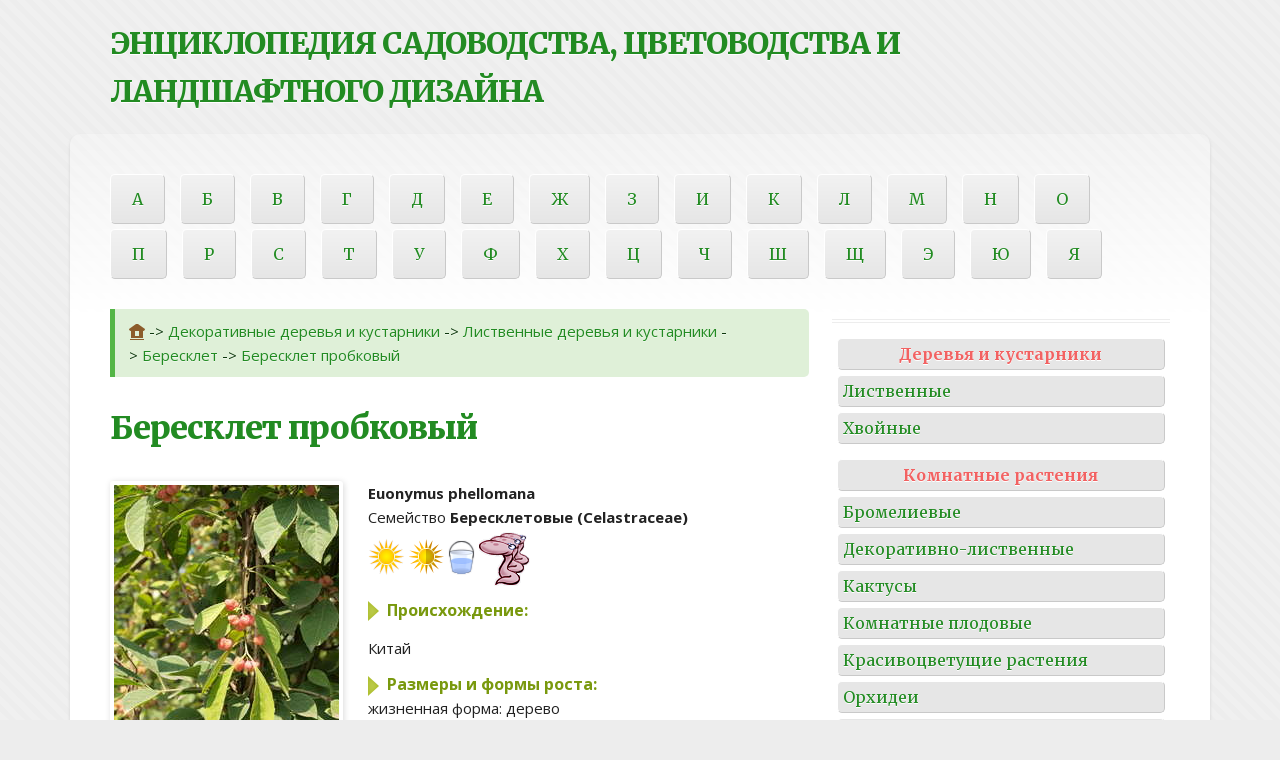

--- FILE ---
content_type: text/html; charset=utf-8;
request_url: http://lookatnature.ru/decor_trees/euonymus_phellomana.html
body_size: 5293
content:
<!DOCTYPE html>
<!-- Consider specifying the language of your content by adding the `lang` attribute to <html> -->
<!--[if lt IE 7]> <html class="no-js ie6"> <![endif]-->
<!--[if IE 7]>    <html class="no-js ie7"> <![endif]-->
<!--[if IE 8]>    <html class="no-js ie8"> <![endif]-->
<!--[if gt IE 8]><!--> <html class="no-js"> <!--<![endif]-->
<head>

	<meta charset="utf-8">

	<!-- Always force latest IE rendering engine & Chrome Frame -->
	<meta http-equiv="X-UA-Compatible" content="IE=edge,chrome=1">
	<title>Бересклет пробковый</title>

	<meta name="description" content="">
	<meta name="viewport" content="width=device-width">

	<link href="/template/style.css" rel="stylesheet">
	<link href="//fonts.googleapis.com/css?family=Open+Sans:400italic,700italic,400,700|Merriweather:400,700,900" rel="stylesheet">
	<script src="/template/js/modernizr-2.6.1.min.js"></script>
<!-- Yandex.RTB -->
<script>window.yaContextCb=window.yaContextCb||[]</script>
<script src="https://yandex.ru/ads/system/context.js" async></script>
</head>

<body>
	<header id="master-header" class="clearfix" role="banner">

		<hgroup>
			<h1 id="site-title"><a href="/" title="Энциклопедия садоводства, цветоводства и ландшафтного дизайна">Энциклопедия садоводства, цветоводства и ландшафтного дизайна</a></h1>
		</hgroup>

	</header> <!-- #master-header -->

<div id="main" class="row clearfix">

	<!-- Main navigation -->
		<nav class="main-navigation clearfix span12" role="navigation">
		<ul>
			<li><a href="/alphabet.html/letter/0">А</a></li>
			<li><a href="/alphabet.html/letter/1">Б</a></li>
			<li><a href="/alphabet.html/letter/2">В</a></li>
			<li><a href="/alphabet.html/letter/3">Г</a></li>
			<li><a href="/alphabet.html/letter/4">Д</a></li>
			<li><a href="/alphabet.html/letter/5">Е</a></li>
			<li><a href="/alphabet.html/letter/6">Ж</a></li>
			<li><a href="/alphabet.html/letter/7">З</a></li>
			<li><a href="/alphabet.html/letter/8">И</a></li>
			<li><a href="/alphabet.html/letter/9">К</a></li>
			<li><a href="/alphabet.html/letter/10">Л</a></li>
			<li><a href="/alphabet.html/letter/11">М</a></li>
			<li><a href="/alphabet.html/letter/12">Н</a></li>
			<li><a href="/alphabet.html/letter/13">О</a></li>
			<li><a href="/alphabet.html/letter/14">П</a></li>
			<li><a href="/alphabet.html/letter/15">Р</a></li>
			<li><a href="/alphabet.html/letter/16">С</a></li>
			<li><a href="/alphabet.html/letter/17">Т</a></li>
			<li><a href="/alphabet.html/letter/18">У</a></li>
			<li><a href="/alphabet.html/letter/19">Ф</a></li>
			<li><a href="/alphabet.html/letter/20">Х</a></li>
			<li><a href="/alphabet.html/letter/21">Ц</a></li>
			<li><a href="/alphabet.html/letter/22">Ч</a></li>
			<li><a href="/alphabet.html/letter/23">Ш</a></li>
			<li><a href="/alphabet.html/letter/24">Щ</a></li>
			<li><a href="/alphabet.html/letter/25">Э</a></li>
			<li><a href="/alphabet.html/letter/26">Ю</a></li>
			<li><a href="/alphabet.html/letter/27">Я</a></li>
		</ul>
	</nav> <!-- #main-navigation -->
	<div id="content" role="main" class="span8">
		<div class="alert alert-success"><a href="/" title="На главную" class="path_home"><img src="/img/design/path_home.png" width="16" height="16"></a>&nbsp;->&nbsp;<a href="/decor_trees/index.html" title="Декоративные деревья и кустарники">Декоративные деревья и кустарники</a>&nbsp;->&nbsp;<a href="/decor_trees/deciduous_trees/index.html" title="Лиственные деревья и кустарники - Декоративные деревья и кустарники">Лиственные деревья и кустарники</a>&nbsp;->&nbsp;<a href="/decor_trees/euonymus.html" title="Бересклет - Лиственные деревья и кустарники - Декоративные деревья и кустарники">Бересклет</a>&nbsp;->&nbsp;<a href="/decor_trees/euonymus_phellomana.html" title="Бересклет пробковый - Бересклет - Лиственные деревья и кустарники - Декоративные деревья и кустарники">Бересклет пробковый</a></div>
		<article class="post hentry">
		<header class="entry-header">
			<h1 class="entry-title">
				<a href="#" title="Бересклет пробковый" rel="bookmark">Бересклет пробковый</a>
			</h1>
						<!-- Yandex.RTB R-A-3777017-2 -->
<div id="yandex_rtb_R-A-3777017-2"></div>
<script>
window.yaContextCb.push(()=>{
	Ya.Context.AdvManager.render({
		"blockId": "R-A-3777017-2",
		"renderTo": "yandex_rtb_R-A-3777017-2"
	})
})
</script>
						<a href="#" title="Бересклет пробковый"><img src="/img/work/catalog/4112_28208_rsz.jpg" alt="Post thumbnail" class="thumbnail" /></a>
					</header> <!-- .entry-header -->

		<div class="entry-content">
			<p>
				<span class="grey"></span> <b>Euonymus phellomana</b><br><span class="grey">Семейство</span> <b>Бересклетовые (Celastraceae)</b><br> <img src="/img/docfields/sun1.gif" class="encicl_care" alt="Световой режим:&nbsp;солнце" title="Световой режим:&nbsp;солнце"> <img src="/img/docfields/sun2.gif" class="encicl_care" alt="Световой режим:&nbsp;полутень" title="Световой режим:&nbsp;полутень"> <img src="/img/docfields/drought2.gif" class="encicl_care" alt="Засухоустойчивость:&nbsp;средняя" title="Засухоустойчивость:&nbsp;средняя"> <img src="/img/docfields/fertility1.gif" class="encicl_care" alt="Плодородие почвы:&nbsp;высокое" title="Плодородие почвы:&nbsp;высокое"> &nbsp;			</p>

			<p>
				<div id="full_encycl"> <div class="h_ch"><div class="encicl_beh"> <div style="font-size:0px;"></div><div class="group_show"> <div class="beh_encicl_group_title"><i></i>Происхождение:</div><div><p>Китай</p></div></div><div class="group_show"> <div class="beh_encicl_group_title"><i></i>Размеры и формы роста:</div><div><span class="encicl_beh_tit">жизненная форма:&nbsp;</span>дерево</div><div>листопадное</div><div>однодомное</div><div><span class="encicl_beh_tit">высота:&nbsp;</span>до 5,0 м</div><div><span class="encicl_beh_tit">корневая система:&nbsp;</span>стержневая, с сетью поверхностных корней</div></div><div class="group_show"> <div class="beh_encicl_group_title"><i></i>Почва:</div><div><span class="encicl_beh_tit">pH:&nbsp;</span>от слабокислой до слабощелочной</div><div><span class="encicl_beh_tit">механический состав почвы:&nbsp;</span>суглинки, легкие почвы</div></div><div class="group_show"> <div class="beh_encicl_group_title"><i></i>Посадка и размножение:</div><div><span class="encicl_beh_tit">оптимальные сроки посадки:&nbsp;</span>весна</div><div><span class="encicl_beh_tit">способы размножения:&nbsp;</span>семенами, зелеными черенками</div><div><span class="encicl_beh_tit">особенности семенного размножения:&nbsp;</span><ul><li>высевают непросушенные семена с осени в увлажненную почву, на зиму мульчируют опадом крупнолистных деревьев;</li><li>при весеннем посеве необходима&nbsp;4-5-месячная стратификация при 0+5 градусах</li></ul></div></div><div class="group_show"> <div class="beh_encicl_group_title"><i></i>Зимостойкость:</div><div><span class="encicl_beh_tit">основной вид:&nbsp;</span>зимостоек</div></div><div class="group_show"> <div class="beh_encicl_group_title"><i></i>Укрытие на зиму:</div><div>не требуется</div></div><div class="group_show"> <div class="beh_encicl_group_title"><i></i>Декоративность:</div><div><span class="encicl_beh_tit">Сезон декоративности:&nbsp;</span>весна, лето, осень</div><div><span class="encicl_beh_tit">Пик декоративности:&nbsp;</span>осень</div><div><span class="encicl_beh_tit">Декоративные свойства:&nbsp;</span>окраска побегов, листья, соцветия, плоды</div><div><span class="encicl_beh_tit">Ветви (окраска коры, форма):&nbsp;</span>ветви 4-гранные, с широкими пробковыми крыльями на гранях</div><div><span class="encicl_beh_tit">Почки:&nbsp;</span>яйцевидные, 3-5 мм длиной</div><div><span class="encicl_beh_tit">Листья:&nbsp;</span>супротивные, ланцетные или продолговато-эллиптические, 6-11 см длиной и 2,5-3,5 см шириной, с клиновидным основанием, заостренной или туповатой верхушкой, голые, с шероховатыми снизу жилками, мелкопильчатые, на черешках до 1 мм длиной</div><div><span class="encicl_beh_tit">Сроки цветения:&nbsp;</span>в Москве с середины июня до начала июля, около 2 недель, с 9-летнего возраста, почти ежегодно</div><div><span class="encicl_beh_tit">Цветовая гамма:&nbsp;</span><img src="/img/docfields/white.gif" alt="Цветовая гамма:белый" title="Цветовая гамма:белый"></div><div><span class="encicl_beh_tit">Цветки:&nbsp;</span>цветки 4-членные, 5-7 мм в диаметре, зеленовато-белые, с желтоватыми, по краю пурпуровыми пыльниками</div><div><span class="encicl_beh_tit">Соцветия:&nbsp;</span>полузонтики из 5-15 цветков, на пазушных, прямостоящиех цветоносах 2-3 см длиной</div><div><span class="encicl_beh_tit">Плоды:&nbsp;</span>4-лопастные угловатые коробочки 10-12 мм в диаметре, спелые красноватые или розовые</div><div><span class="encicl_beh_tit">Сроки плодоношения:&nbsp;</span>в Москве плоды созревают к началу октября</div></div><div class="group_show"> <div class="beh_encicl_group_title"><i></i>Особенности:</div><div>морозостойкость</div></div><div class="group_show"> <div class="beh_encicl_group_title"><i></i>Тип насаждений:</div><div><span class="encicl_beh_tit">Тип насаждений:&nbsp;</span>живая изгородь, группа, солитер</div></div> </div>  <div class="em13 TEXT art-image-indent" id="body_encycl">   </div> </td><td class="R_R">&nbsp;</td></tr><tr><td class="R_BL">&nbsp;</td><td class="R_B">&nbsp;</td><td class="R_BR">&nbsp;</td></tr>			</p>
            <!-- Yandex.RTB R-A-3777017-1 -->
<div id="yandex_rtb_R-A-3777017-1"></div>
<script>
window.yaContextCb.push(()=>{
	Ya.Context.AdvManager.render({
		"blockId": "R-A-3777017-1",
		"renderTo": "yandex_rtb_R-A-3777017-1",
		"type": "feed"
	})
})
</script>
		</div> <!-- .entry-content -->
	</article> <!-- .post.hentry -->
</div> <!-- #content -->

<div id="sidebar" role="complementary" class="span4">

	<!--//blockvar7//-->

	<aside class="widget" style="text-align:center;">
		<!--//blockvar8//-->	</aside>
	<aside class="widget">
		<div class="menu_50">
			<a class="menu_rt" href="/decor_trees/index.html">Деревья и кустарники</a>
			<a href="/decor_trees/deciduous_trees/index.html">Лиственные</a>
			<a href="/decor_trees/coniferales/index.html">Хвойные</a>
			<a class="menu_rt" href="/indoor_plants/index.html">Комнатные растения</a>
			<a href="/indoor_plants/bromeliaceae.html">Бромелиевые</a>
			<a href="/indoor_plants/ornamentals_plants.html">Декоративно-лиственные</a>
			<a href="/indoor_plants/cactuses.html">Кактусы</a>
			<a href="/indoor_plants/indoor_fruits_plants.html">Комнатные плодовые</a>
			<a href="/indoor_plants/flowering_plants.html">Красивоцветущие растения</a>
			<a href="/indoor_plants/orchids.html">Орхидеи</a>
			<a href="/indoor_plants/palm_trees.html">Пальмы</a>
			<a href="/indoor_plants/ferns.html">Папоротники</a>
			<a href="/indoor_plants/succulents.html">Суккуленты</a>
			<a class="menu_rt" href="/lianes/index.html">Лианы</a>
			<a href="/lianes/perennial_lianes.html">Многолетние</a>
			<a href="/lianes/annual_lianes.html">Однолетние</a>
			<a class="menu_rt" href="/grassy/index.html">Травянистые растения для открытого грунта</a>
			<a class="menu_rt" href="/grassy/ferns.html">Папоротники</a>
			<a class="menu_rt block" href="/wild_growing/index.html">Дикорастущие декоративные растения</a>
			<a class="menu_rt" href="/horticultural_crops/index.html">Плодовые и ягодные</a>
			<a href="/fruits/vitis_vinifera.html">Виноград</a>
			<a href="/fruits/bonelet_cultures.html">Косточковые</a>
			<a href="/fruits/nut_fruit_cultures.html">Орехоплодные</a>
			<a href="/fruits/seed_fruit_cultures.html">Семечковые</a>
			<a href="/fruits/berry_cultures.html">Ягодные</a>	
			<a class="menu_rt" href="/vegetables/index.html">Овощные культуры</a>
			<a href="/vegetables/bean_cultures.html">Бобовые</a>
			<a href="/vegetables/greens.html">Зеленные</a>
			<a href="/vegetables/cabbage.html">Капустные</a>
			<a href="/vegetables/root_crops.html">Корнеплодные и клубнеплодные</a>
			<a href="/vegetables/oniony.html">Луковичные</a>
			<a href="/vegetables/solanaceous.html">Пасленовые</a>
			<a href="/vegetables/rare_cultures.html">Малораспространенные</a>
			<a href="/vegetables/spice_plants.html">Пряно-вкусовые</a>
			<a href="/vegetables/pumpkin_plants.html">Тыквенные</a>
			<a class="menu_rt" href="/water_plants/index.html">Растения для водоемов</a>
			<a href="/water_plant/index.html">Водные растения</a>
			<a href="/marginal_plants/index.html">Прибрежные растения</a>
			<a href="/pondside_plants/index.html">Растения для берега</a>
		</div>
	</aside> <!-- .widget -->

</div> <!-- #sidebar -->

</div> <!-- #main -->

	<footer id="footer" role="contentinfo">
		<p>
		© 2013 Все права защищены.При использовании материалов сайта ссылка на сайт обязательна.
		</p>
        <div style="align: left"><!--//blockvar9//--></div>
	</footer> <!-- #footer -->

	<!-- Grab Google CDN's jQuery, with a protocol relative URL; fall back to local if offline -->
	<script src="//ajax.googleapis.com/ajax/libs/jquery/1.7.2/jquery.min.js"></script>
	<script>window.jQuery || document.write('<script src="/template/js/jquery-1.7.2.min.js"><\/script>')</script>

	<!-- Load custom scripts -->
	<script src="/template/js/script.js"></script>

<!-- Yandex.Metrika counter -->
<script type="text/javascript" >
   (function(m,e,t,r,i,k,a){m[i]=m[i]||function(){(m[i].a=m[i].a||[]).push(arguments)};
   m[i].l=1*new Date();
   for (var j = 0; j < document.scripts.length; j++) {if (document.scripts[j].src === r) { return; }}
   k=e.createElement(t),a=e.getElementsByTagName(t)[0],k.async=1,k.src=r,a.parentNode.insertBefore(k,a)})
   (window, document, "script", "https://mc.yandex.ru/metrika/tag.js", "ym");

   ym(95473570, "init", {
        clickmap:true,
        trackLinks:true,
        accurateTrackBounce:true
   });
</script>
<noscript><div><img src="https://mc.yandex.ru/watch/95473570" style="position:absolute; left:-9999px;" alt="" /></div></noscript>
<!-- /Yandex.Metrika counter -->
<!--LiveInternet counter--><a href="https://www.liveinternet.ru/click"
target="_blank"><img id="licnt72C5" width="88" height="15" style="border:0" 
title="LiveInternet: показано число посетителей за сегодня"
src="[data-uri]"
alt=""/></a><script>(function(d,s){d.getElementById("licnt72C5").src=
"https://counter.yadro.ru/hit?t26.6;r"+escape(d.referrer)+
((typeof(s)=="undefined")?"":";s"+s.width+"*"+s.height+"*"+
(s.colorDepth?s.colorDepth:s.pixelDepth))+";u"+escape(d.URL)+
";h"+escape(d.title.substring(0,150))+";"+Math.random()})
(document,screen)</script><!--/LiveInternet-->

</body>
</html>


--- FILE ---
content_type: text/css
request_url: http://lookatnature.ru/template/style.css
body_size: 9326
content:
Ветютнева Наталія Олександрівна/* ============================================================================= */
/* ============================================================================= */
/*
 * Jayj HTML5, a free HTML5 And CSS3 Theme
 * Version 2.1
 * By Jesper J, http://jayj.dk
 * Download for free at http://jayj.dk/a-free-html5-and-css3-theme/

	Released under New BSD License
	http://www.opensource.org/licenses/bsd-license.php

	Copyright (c) 2009-2012, Jayj.dk
	All rights reserved.
*/
.clearfix {
  *zoom: 1;
}
.clearfix:before,
.clearfix:after {
  display: table;
  content: "";
}
.clearfix:after {
  clear: both;
}
.well {
  min-height: 20px;
  padding: 20px;
  margin-bottom: 20px;
  background-color: #f5f5f5;
  border: 1px solid #eee;
  border: 1px solid rgba(0, 0, 0, 0.05);
  border-radius: 4px;
  box-shadow: inset 0 1px 1px rgba(0, 0, 0, 0.05);
}
/* =============================================================================
   HTML5 display definitions
   ========================================================================== */
article,
aside,
details,
figcaption,
figure,
footer,
header,
hgroup,
nav,
section,
summary {
  display: block;
}
audio,
canvas,
video {
  display: inline-block;
  *display: inline;
  *zoom: 1;
}
audio:not([controls]) {
  display: none;
}
[hidden] {
  display: none;
}
/* =============================================================================
   Base
   ========================================================================== */
/* Apply a natural box layout model to all elements - http://paulirish.com/2012/box-sizing-border-box-ftw/ */
* {
  -webkit-box-sizing: border-box;
  -moz-box-sizing: border-box;
  -ms-box-sizing: border-box;
  box-sizing: border-box;
}
html {
  font-size: 100%;
  -webkit-text-size-adjust: 100%;
  -ms-text-size-adjust: 100%;
}
html,
button,
input,
select,
textarea {
  font-family: "Open Sans", "Helvetica Neue", sans-serif;
  color: #222222;
}
body {
  margin: 0;
  font-size: 15px;
  line-height: 1.6;
  /* Page width */

  width: 100%;
  max-width: 1140px;
  min-width: 755px;
  margin: 0 auto;
  /* Background image and color */

  background-color: #ededed;
  background-image: url(images/bg.png);
  background-repeat: repeat;
  background-attachment: fixed;
  /* Fallback background image */

}
/**
 * The selection color
 * These selection declarations have to be separate
 */
::-moz-selection {
  background: #bada55;
  color: #000000;
  text-shadow: none;
}
::selection {
  background: #bada55;
  color: #000000;
  text-shadow: none;
}
/* =============================================================================
   Links
   ========================================================================== */
a {
  color: #228B22;
  text-decoration: none;
}
a:hover {
  color: #008B00;
  text-decoration: underline;
}
a:focus {
  outline: thin dotted;
}
a:hover,
a:active {
  /* Improve readability when focused and hovered in all browsers */

  outline: 0;
}
/* =============================================================================
   Headings
   ========================================================================== */
h1,
h2,
h3,
h4,
h5,
h6 {
  font-family: "Merriweather", Georgia, serif;
  text-rendering: optimizelegibility;
}
h1 small,
h2 small,
h3 small,
h4 small,
h5 small,
h6 small {
  font-weight: normal;
  color: #999999;
  padding-left: 10px;
}
h1 {
  font-size: 28px;
  font-weight: 900;
}
h1 small {
  font-size: 18px;
  letter-spacing: -1px;
}
h2 {
  font-size: 24px;
  letter-spacing: -1px;
}
h4 {
  border-bottom: 1px solid #ededed;
  color: #228B22;
  font: bold 16px "Open Sans", "Helvetica Neue", sans-serif;
  padding-bottom: 8px;
}
h6 {
  font-size: 12px;
  color: #999999;
  text-transform: uppercase;
}
/* Entry title */
.entry-title {
  font-size: 32px;
  letter-spacing: -1px;
}
.entry-title a:hover {
  text-decoration: none;
  -webkit-transition: color 300ms ease-in-out;
  -moz-transition: color 300ms ease-in-out;
  -ms-transition: color 300ms ease-in-out;
  -o-transition: color 300ms ease-in-out;
  transition: color 300ms ease-in-out;
}
/* Section title */
section h1,
.page-header h1,
h1.page-header {
  border-bottom: 4px double #ededed;
  padding-bottom: 8px;
}
/* =============================================================================
   HTML elements
   ========================================================================== */
abbr[title] {
  cursor: help;
  border-bottom: 1px dotted;
}
b,
strong {
  font-weight: bold;
}
dfn {
  font-style: italic;
}
hr {
  clear: both;
  display: block;
  height: 0;
  border: 0;
  border-bottom: 4px double #e0e0e0;
  margin: 1em 0;
  padding: 0;
}
ins {
  background: #ffff99;
  color: #000000;
  text-decoration: none;
}
mark {
  background: #ffff00;
  color: #000000;
  font-style: italic;
  font-weight: bold;
}
small {
  font-size: 85%;
}
/**
 * Position subscript and superscript content without affecting line-height: h5bp.com/k
 */
sub,
sup {
  font-size: 75%;
  line-height: 0;
  position: relative;
  vertical-align: baseline;
}
sup {
  top: -0.5em;
}
sub {
  bottom: -0.25em;
}
/* =============================================================================
   Lists
   ========================================================================== */
ul,
ol {
  line-height: 28px;
  margin: 1em 0;
  padding: 0 0 0 40px;
}
ul {
  list-style: square;
}
ol {
  list-style-type: decimal;
}
ol ol {
  list-style: upper-roman;
}
ol ol ol {
  list-style: lower-roman;
}
ol ol ol ol {
  list-style: upper-alpha;
}
ol ol ol ol ol {
  list-style: lower-alpha;
}
ul ul,
ol ol,
ul ol,
ol ul {
  margin: 10px 0;
}
nav ul,
nav ol {
  list-style: none;
  list-style-image: none;
  margin: 0;
  padding: 0;
}
dl {
  margin: 0 0 25px 5px;
}
dt {
  font-weight: bold;
  margin: 10px 0 0 0;
}
dd {
  margin: 0 0 0 40px;
}
/* =============================================================================
   Quotes
   ========================================================================== */
blockquote {
  border-left: 5px solid #049cdb;
  margin: 40px 0;
  padding: 5px 0 5px 20px;
  position: relative;
  /* Right-aligned blockquote */

}
blockquote p {
  font-size: 16px;
  font-weight: 300;
  margin-top: 0;
}
blockquote small {
  display: block;
  color: #999999;
}
blockquote small:before {
  content: '\2014 \00A0';
}
blockquote.alignright {
  border-right: 5px solid #049cdb;
  border-left: 0;
  float: right;
  padding-right: 20px;
  padding-left: 0;
}
blockquote.alignright p,
blockquote.alignright small {
  text-align: right;
}
q {
  quotes: none;
}
q:before,
q:after {
  content: "";
  content: none;
}
/* =============================================================================
   Code
   ========================================================================== */
/**
 * Redeclare monospace font family: h5bp.com/j
 */
pre,
code,
kbd,
samp {
  font: 1em Menlo, Monaco, Consolas, "Courier New", monospace;
}
code {
  color: #009933;
}
pre {
  /* Blue stribes to make it look like paper */

  background-color: #fefefe;
  background-image: -moz-linear-gradient(top, #e2f1f7 1px, transparent 1px);
  background-image: -ms-linear-gradient(top, #e2f1f7 1px, transparent 1px);
  background-image: -webkit-linear-gradient(top, #e2f1f7 1px, transparent 1px);
  background-image: -o-linear-gradient(top, #e2f1f7 1px, transparent 1px);
  background-image: linear-gradient(top, #e2f1f7 1px, transparent 1px);
  background-size: 100% 26px;
  box-shadow: inset 0 1px 1px #ffffff, 0 0 15px rgba(204, 204, 204, 0.35);
  border: 1px solid #e0e0e0;
  border-radius: 3px;
  color: #222222;
  font-size: 14px;
  line-height: 26px;
  padding: 26px 25px;
  margin: 0 0 25px;
  position: relative;
  white-space: pre;
  white-space: pre-wrap;
  word-wrap: break-word;
}
pre code {
  background: none;
  color: inherit;
  font: inherit;
}
pre ol.linenums {
  line-height: 26px;
}
/**
 * Line numbering for the Google Prettify script
 */
/* Add to red stribes to make it look like a notebook */
pre[class*="linenums"]:before {
  border: 1px solid #f1e9ea;
  border-width: 0 1px;
  content: "";
  width: 4px;
  height: 100%;
  position: absolute;
  top: 0;
  left: 50px;
  z-index: 1;
}
ol.linenums {
  color: #aeaeae;
  margin: 0 0 0 0;
  padding: 0 0 0 24px;
}
ol.linenums li {
  padding-left: 24px;
}
/*  Google Code Prettify */
.pln {
  color: #000;
}
.str {
  color: #008800;
}
.kwd {
  color: #000088;
}
.com {
  color: #880000;
}
.typ {
  color: #660066;
}
.lit {
  color: #006666;
}
.pun,
.opn,
.clo {
  color: #666600;
}
pre .tag {
  color: #000088;
}
.atn {
  color: #660066;
}
.atv {
  color: #008800;
}
.dec,
.var {
  color: #660066;
}
.fun {
  color: #ff0000;
}
/* =============================================================================
   Embedded content
   ========================================================================== */
/*
 * 1. Improve image quality when scaled in IE7: h5bp.com/d
 * 2. Remove the gap between images and borders on image containers: h5bp.com/i/440
 */
img {
  border: 0;
  vertical-align: middle;
  -webkit-box-sizing: content-box;
  -moz-box-sizing: content-box;
  -ms-box-sizing: content-box;
  box-sizing: content-box;
  -ms-interpolation-mode: bicubic;
}
a:hover img {
  box-shadow: 0 0 8px #228B22;
  -webkit-transition: all 200ms ease;
  -moz-transition: all 200ms ease;
  -ms-transition: all 200ms ease;
  -o-transition: all 200ms ease;
  transition: all 200ms ease;
}
img,
embed,
object,
video,
iframe {
  max-width: 100%;
}
/* Seamless iframes */
iframe[seamless] {
  background-color: transparent;
  border: 0px none transparent;
  padding: 0px;
  overflow: hidden;
}
/* Correct overflow not hidden in IE9 */
svg:not(:root) {
  overflow: hidden;
}
/**
 * Figures
 */
figure {
  background: #333333;
  border-radius: 5px;
  color: #ffffff;
  width: 100%;
  padding: 20px;
  margin: 25px 0;
  text-align: center;
}
figure figcaption {
  font: 14px "Merriweather", Georgia, serif;
  margin: 21px 0 3px;
}
figure img {
  border-radius: 0;
  display: block;
  margin: 0 auto;
  padding: 0;
  box-shadow: none;
}
/* =============================================================================
   Tables
   ========================================================================== */
table {
  background-color: #ffffff;
  border: 1px solid #dddddd;
  border-collapse: separate;
  *border-collapse: collapsed;
  border-radius: 4px;
  border-spacing: 0;
  width: 100%;
  box-shadow: 0 1px 2px rgba(0, 0, 0, 0.05);
  margin-bottom: 25px;
}
table th,
table td {
  border-top: 1px solid #dddddd;
  border-left: 1px solid #dddddd;
  padding: 8px;
  line-height: 18px;
  text-align: left;
  vertical-align: top;
}
table th {
  font-weight: bold;
}
table thead th {
  vertical-align: bottom;
}
table caption + thead tr:first-child th,
table caption + thead tr:first-child td,
table colgroup + thead tr:first-child th,
table colgroup + thead tr:first-child td,
table thead:first-child tr:first-child th,
table thead:first-child tr:first-child td {
  border-top: 0;
}
table tr th:first-child,
table tr td:first-child {
  border-left: 0;
}
table tbody + tbody {
  border-top: 2px solid #dddddd;
}
table tfoot td {
  background: #f5f5f5;
  color: #666666;
  font-size: 11px;
  text-transform: uppercase;
  box-shadow: inset 0 1px 1px 0 #eee;
}
table caption {
  font-size: 18px;
  font-weight: bold;
  margin-bottom: 10px;
}
/* =============================================================================
   Forms
   ========================================================================== */
form {
  margin: 0;
}
fieldset {
  border: 4px double #ededed;
  border-radius: 5px;
  padding: 20px;
  margin: 0;
}
legend {
  background-color: #ffeef7;
  border: solid #ffffff;
  border-width: 0 2px;
  border-radius: 5px;
  color: #a12a7c;
  font-size: 11px;
  font-weight: bold;
  padding: 6px 8px;
  white-space: normal;
  text-transform: uppercase;
  *margin-left: -7px;
  /* Correct alignment displayed oddly in IE6/7 */

}
/* Labels */
label {
  color: #555555;
  cursor: pointer;
  /* Indicate that 'label' will shift focus to the associated form element */

  display: block;
  font: 900 12px "Merriweather", Georgia, serif;
  margin-bottom: 7px;
}
label .required {
  color: #777;
  font-size: 11px;
  font-weight: normal;
  padding-left: 2px;
}
/*
 * 1. Correct font-size not inheriting in all browsers
 * 2. Remove margins in FF3/4 S5 Chrome
 * 3. Define consistent vertical alignment display in all browsers
 */
button,
input,
select,
textarea {
  font-size: 100%;
  margin: 0;
  vertical-align: baseline;
  *vertical-align: middle;
}
/*
 * Define line-height as normal to match FF3/4 (set using !important in the UA stylesheet)
 */
button,
input {
  line-height: normal;
}
/*
 * Consistent box sizing and appearance
 */
input[type="checkbox"],
input[type="radio"] {
  padding: 0;
  *width: 13px;
  *height: 13px;
}
input[type="color"] {
  padding: 3px;
  -webkit-box-sizing: content-box;
  -moz-box-sizing: content-box;
  -ms-box-sizing: content-box;
  box-sizing: content-box;
}
input[type="search"] {
  -webkit-appearance: textfield;
}
input[type="search"]::-webkit-search-decoration,
input[type="search"]::-webkit-search-results-button {
  -webkit-appearance: none;
}
/*
 * Remove inner padding and border in FF3/4: h5bp.com/l
 */
button::-moz-focus-inner,
input::-moz-focus-inner {
  border: 0;
  padding: 0;
}
/*
 * 1. Remove default vertical scrollbar in IE6/7/8/9
 * 2. Allow only vertical resizing
 */
textarea {
  overflow: auto;
  vertical-align: top;
  resize: vertical;
}
/**
 * Input styling
 */
input,
select,
textarea {
  color: #555555;
  font-size: 13px;
  margin-bottom: 9px;
  padding: 6px;
}
input,
textarea {
  background-color: #ffffff;
  border: 1px solid #cccccc;
  border-radius: 3px;
  box-shadow: inset 0 1px 1px rgba(0, 0, 0, 0.075);
  -webkit-transition: border, box-shadow linear 200ms;
  -moz-transition: border, box-shadow linear 200ms;
  -ms-transition: border, box-shadow linear 200ms;
  -o-transition: border, box-shadow linear 200ms;
  transition: border, box-shadow linear 200ms;
  /* :focus styling */

  /* Invalid inputs, change focus to red */

}
input:focus,
textarea:focus {
  border-color: rgba(82, 168, 236, 0.8);
  outline: 0;
  outline: thin dotted \9;
  /* IE6-9 */

  box-shadow: inset 0 1px 1px rgba(0, 0, 0, 0.075), 0 0 8px rgba(82, 168, 236, 0.4);
}
input:invalid:focus,
textarea:invalid:focus {
  border-color: #e9322d;
  box-shadow: 0 0 6px #f8b9b7;
}
/* Input sizes */
.input-mini {
  width: 60px;
}
.input-small {
  width: 90px;
}
.input-medium {
  width: 150px;
}
.input-large {
  width: 210px;
}
.input-xlarge {
  width: 270px;
}
.input-xxlarge {
  width: 100%;
}
/**
 * Buttons
 */
.btn,
button,
input[type="button"],
input[type="reset"],
input[type="submit"] {
  background-color: #e6e6e6;
  background-image: -moz-linear-gradient(top, #ffffff, #e6e6e6 100%);
  background-image: -ms-linear-gradient(top, #ffffff, #e6e6e6 100%);
  background-image: -webkit-linear-gradient(top, #ffffff, #e6e6e6 100%);
  background-image: -o-linear-gradient(top, #ffffff, #e6e6e6 100%);
  background-image: linear-gradient(top, #ffffff, #e6e6e6 100%);
  background-repeat: repeat-x;
  border: 1px solid;
  border-color: #e6e6e6 #e6e6e6 #bfbfbf;
  color: #333333;
  border-radius: 4px;
  font-size: 14px;
  text-shadow: 0 1px 1px rgba(255, 255, 255, 0.75);
  box-shadow: inset 0 1px 0 rgba(255, 255, 255, 0.2), 0 1px 2px rgba(0, 0, 0, 0.05);
  text-align: center;
  padding: 9px 14px;
  margin-bottom: 0;
  display: inline-block;
  vertical-align: middle;
  cursor: pointer;
  /* Display hand cursor for clickable form elements */

  *overflow: visible;
  /* Correct inner spacing displayed oddly in IE7 (doesn't effect IE6) */

  /* Pink, primary button */

}
.btn:hover,
button:hover,
input[type="button"]:hover,
input[type="reset"]:hover,
input[type="submit"]:hover {
  background-color: #e6e6e6;
  background-position: 0 -10px;
  color: #333333;
  -webkit-transition: background-position 100ms linear;
  -moz-transition: background-position 100ms linear;
  -ms-transition: background-position 100ms linear;
  -o-transition: background-position 100ms linear;
  transition: background-position 100ms linear;
}
.btn:focus,
button:focus,
input[type="button"]:focus,
input[type="reset"]:focus,
input[type="submit"]:focus {
  outline: thin dotted #333333;
  outline: 5px auto -webkit-focus-ring-color;
  outline-offset: -2px;
}
.btn:active,
button:active,
input[type="button"]:active,
input[type="reset"]:active,
input[type="submit"]:active {
  background-color: #e6e6e6;
  background-image: none;
  outline: 0;
  box-shadow: inset 0 2px 4px rgba(0, 0, 0, 0.15), 0 1px 2px rgba(0, 0, 0, 0.05);
}
.btn.primary,
button.primary,
input[type="button"].primary,
input[type="reset"].primary,
input[type="submit"].primary {
  background-color: #228B22;
  background-image: -moz-linear-gradient(top, #f950ab, #228B22 100%);
  background-image: -ms-linear-gradient(top, #f950ab, #228B22 100%);
  background-image: -webkit-linear-gradient(top, #f950ab, #228B22 100%);
  background-image: -o-linear-gradient(top, #f950ab, #228B22 100%);
  background-image: linear-gradient(top, #f950ab, #228B22 100%);
  background-repeat: repeat-x;
  border: 1px solid;
  border-color: #228B22 #228B22 #b9064e;
  color: #ffffff;
  text-shadow: 0 -1px 0 rgba(0, 0, 0, 0.25);
}
.btn.primary:hover,
button.primary:hover,
input[type="button"].primary:hover,
input[type="reset"].primary:hover,
input[type="submit"].primary:hover {
  background-color: #228B22;
  background-position: 0 -10px;
  color: #ffffff;
  -webkit-transition: background-position 100ms linear;
  -moz-transition: background-position 100ms linear;
  -ms-transition: background-position 100ms linear;
  -o-transition: background-position 100ms linear;
  transition: background-position 100ms linear;
}
.btn.primary:focus,
button.primary:focus,
input[type="button"].primary:focus,
input[type="reset"].primary:focus,
input[type="submit"].primary:focus {
  outline: thin dotted #ffffff;
  outline: 5px auto -webkit-focus-ring-color;
  outline-offset: -2px;
}
.btn.primary:active,
button.primary:active,
input[type="button"].primary:active,
input[type="reset"].primary:active,
input[type="submit"].primary:active {
  background-color: #228B22;
  background-image: none;
  outline: 0;
  box-shadow: inset 0 2px 4px rgba(0, 0, 0, 0.15), 0 1px 2px rgba(0, 0, 0, 0.05);
}
/*
 * Disabled elements
 */
.btn[disabled],
button[disabled],
input[disabled] {
  cursor: not-allowed;
  background-color: #ededed;
  background-image: none !important;
  color: #333333;
  text-shadow: none;
  opacity: 0.65;
  filter: alpha(opacity=65);
}
/**
 * Search inputs
  */
input[type="search"] {
  background: #ffffff url(images/search.png) no-repeat 8px center;
  padding-left: 22px;
}
.searchform {
  min-height: 20px;
  padding: 20px;
  margin-bottom: 20px;
  background-color: #f5f5f5;
  border: 1px solid #eee;
  border: 1px solid rgba(0, 0, 0, 0.05);
  border-radius: 4px;
  box-shadow: inset 0 1px 1px rgba(0, 0, 0, 0.05);
  *zoom: 1;
  margin-bottom: 25px;
}
.searchform:before,
.searchform:after {
  display: table;
  content: "";
}
.searchform:after {
  clear: both;
}
.searchform input[type="search"] {
  float: left;
  width: 68%;
  margin-bottom: 0;
}
.searchform input[type="submit"] {
  width: 28%;
  padding: 6px 6px;
  float: right;
}
/* =============================================================================
   Content
   ========================================================================== */
#main {
  background-color: none;
  background-image: -moz-linear-gradient(top, rgba(255, 255, 255, 0.25), #ffffff 190px);
  background-image: -ms-linear-gradient(top, rgba(255, 255, 255, 0.25), #ffffff 190px);
  background-image: -webkit-linear-gradient(top, rgba(255, 255, 255, 0.25), #ffffff 190px);
  background-image: -o-linear-gradient(top, rgba(255, 255, 255, 0.25), #ffffff 190px);
  background-image: linear-gradient(top, rgba(255, 255, 255, 0.25), #ffffff 190px);
  border-radius: 10px;
  padding: 40px;
  box-shadow: 0 2px 3px 0 rgba(204, 204, 204, 0.8);
}
.no-cssgradients #main {
  background-color: #ffffff;
}
#content {
  margin-left: 0;
}
#sidebar {
  float: right;
}
/**
 * Simple grid system
 * @credits Twitter Bootstrap
 */
.row {
  width: 100%;
  *zoom: 1;
}
.row:before,
.row:after {
  display: table;
  content: "";
}
.row:after {
  clear: both;
}
.row [class*="span"] {
  float: left;
  margin-left: 2.127659574%;
  *margin-left: 2.0744680846382977%;
}
.row [class*="span"]:first-child {
  margin-left: 0;
}
.row .span12 {
  width: 99.99999998999999%;
  *width: 99.94680850063828%;
}
.row .span11 {
  width: 91.489361693%;
  *width: 91.4361702036383%;
}
.row .span10 {
  width: 82.97872339599999%;
  *width: 82.92553190663828%;
}
.row .span9 {
  width: 74.468085099%;
  *width: 74.4148936096383%;
}
.row .span8 {
  width: 65.95744680199999%;
  *width: 65.90425531263828%;
}
.row .span7 {
  width: 57.446808505%;
  *width: 57.3936170156383%;
}
.row .span6 {
  width: 48.93617020799999%;
  *width: 48.88297871863829%;
}
.row .span5 {
  width: 40.425531911%;
  *width: 40.3723404216383%;
}
.row .span4 {
  width: 31.914893614%;
  *width: 31.8617021246383%;
}
.row .span3 {
  width: 23.404255317%;
  *width: 23.3510638276383%;
}
.row .span2 {
  width: 14.89361702%;
  *width: 14.8404255306383%;
}
.row .span1 {
  width: 6.382978723%;
  *width: 6.329787233638298%;
}
/* =============================================================================
   Header
   ========================================================================== */
#master-header {
  padding: 0 40px;
  position: relative;
  z-index: 2;
}
#site-title {
  float: left;
}
#site-title a {
  color: #228B22;
  display: inline-block;
  font-size: 30px;
  font-weight: 900;
  letter-spacing: -1px;
  text-shadow: 0 1px 0 #ffffff;
  -webkit-transition: all 200ms ease-in-out;
  -moz-transition: all 200ms ease-in-out;
  -ms-transition: all 200ms ease-in-out;
  -o-transition: all 200ms ease-in-out;
  transition: all 200ms ease-in-out;
  text-transform: uppercase;
}
#site-title a:hover {
  text-decoration: none;
  /* Scale the site title on hover */

  -webkit-transform: scale(0.95);
  -moz-transform: scale(0.95);
  -ms-transform: scale(0.95);
  -o-transform: scale(0.95);
  transform: scale(0.95);
}
#site-title img {
  box-shadow: none;
}
#site-description {
  font-size: 19px;
  float: right;
  padding-top: 24px;
}
/* =============================================================================
   Navigation
   ========================================================================== */
.main-navigation {
  margin: 0 0 25px;
  text-align:center;
  *z-index: 10;
}
.main-navigation li {
  float: left;
  margin: 0 15px 0 0;
  position: relative;
  *z-index: 5;
}
.main-navigation a {
  background-color: #e6e6e6;
  background-image: -moz-linear-gradient(top, #f2f2f2, #e6e6e6 100%);
  background-image: -ms-linear-gradient(top, #f2f2f2, #e6e6e6 100%);
  background-image: -webkit-linear-gradient(top, #f2f2f2, #e6e6e6 100%);
  background-image: -o-linear-gradient(top, #f2f2f2, #e6e6e6 100%);
  background-image: linear-gradient(top, #f2f2f2, #e6e6e6 100%);
  border: 1px solid;
  border-color: #ffffff #c9c9c9 #c9c9c9 #ffffff;
  border-radius: 5px;
  display: block;
  font: normal 16px "Merriweather", Georgia, serif;
  margin-bottom: 5px;
  padding: 14px 21px;
  text-shadow: 0 1px 0 #ffffff;
  -webkit-transition: all 150ms ease;
  -moz-transition: all 150ms ease;
  -ms-transition: all 150ms ease;
  -o-transition: all 150ms ease;
  transition: all 150ms ease;
}
.main-navigation a:hover {
  background-color: #e0e0e0;
  background-image: -moz-linear-gradient(top, #f2f2f2, #e3e3e3 100%);
  background-image: -ms-linear-gradient(top, #f2f2f2, #e3e3e3 100%);
  background-image: -webkit-linear-gradient(top, #f2f2f2, #e3e3e3 100%);
  background-image: -o-linear-gradient(top, #f2f2f2, #e3e3e3 100%);
  background-image: linear-gradient(top, #f2f2f2, #e3e3e3 100%);
  border-radius: 10px 0 10px 0;
  text-decoration: none;
}
.main-navigation a:active,
.main-navigation a:focus {
  box-shadow: inset 1px 1px 6px #999999;
}
.main-navigation .current > a {
  background-color: #228B22;
  background-image: -moz-linear-gradient(top, #f950ab, #228B22 100%);
  background-image: -ms-linear-gradient(top, #f950ab, #228B22 100%);
  background-image: -webkit-linear-gradient(top, #f950ab, #228B22 100%);
  background-image: -o-linear-gradient(top, #f950ab, #228B22 100%);
  background-image: linear-gradient(top, #f950ab, #228B22 100%);
  border-color: transparent;
  border-radius: 10px 0 10px 0;
  color: #ffffff;
  text-shadow: 0 1px 0 rgba(0, 0, 0, 0.1);
}
.main-navigation .current > a:hover {
  border-radius: 0 10px 0 10px;
}
.main-navigation .sub-menu {
  display: none;
  box-shadow: 0 1px 6px rgba(0, 0, 0, 0.22);
  min-width: 200px;
  position: absolute;
  top: 100%;
  left: 0;
  z-index: 1000;
}
.main-navigation .sub-menu li {
  float: none;
  margin: 0;
}
.main-navigation .sub-menu a {
  border-radius: 0;
  margin-bottom: 0;
}
.main-navigation .sub-menu .sub-menu {
  top: 0;
  left: 100%;
}
.main-navigation li:hover > .sub-menu {
  display: block;
}
/* =============================================================================
   Entries
   ========================================================================== */
.hentry {
  border-bottom: 4px double #ededed;
  position: relative;
  padding-bottom: 20px;
  margin-bottom: 40px;
}
.hentry:last-of-type {
  border-bottom: none;
}
/* Entry meta */
.entry-meta {
  background-color: #e6e6e6;
  background-image: -moz-linear-gradient(top, #f2f2f2, #e6e6e6 100%);
  background-image: -ms-linear-gradient(top, #f2f2f2, #e6e6e6 100%);
  background-image: -webkit-linear-gradient(top, #f2f2f2, #e6e6e6 100%);
  background-image: -o-linear-gradient(top, #f2f2f2, #e6e6e6 100%);
  background-image: linear-gradient(top, #f2f2f2, #e6e6e6 100%);
  border: 1px solid;
  border-color: #ffffff #c9c9c9 #c9c9c9 #ffffff;
  border-radius: 5px;
  box-shadow: -1px 0 4px rgba(0, 0, 0, 0.1);
  color: #333333;
  clear: both;
  font-size: 13px;
  line-height: 1.8;
  margin: 40px 0 0 0px;
  padding: 14px 15px;
  text-shadow: 0 1px 0 #ffffff;
}
.ie7 .entry-meta {
  margin-left: 0;
}
/* Edit link */
.edit-link {
  float: right;
}
.edit-link a {
  color: #555555;
}
.edit-link a:hover {
  color: #228B22;
  text-decoration: none;
}
/* More link */
.more-link {
  font: 700 15px "Merriweather", Georgia, serif;
}
.more-link:hover {
  text-decoration: none;
}
.more-link:hover .meta-nav {
  margin-left: 5px;
  -webkit-transition: margin-left 200ms ease-in-out;
  -moz-transition: margin-left 200ms ease-in-out;
  -ms-transition: margin-left 200ms ease-in-out;
  -o-transition: margin-left 200ms ease-in-out;
  transition: margin-left 200ms ease-in-out;
}
/* Entry thumbnails */
.thumbnail {
  background-color: #ffffff;
  border-radius: 3px;
  padding: 4px;
  box-shadow: 1px 1px 6px rgba(0, 0, 0, 0.15);
  float: left;
  margin: 0 25px 10px 0px;
  /* Thumbnail rotation */

}
.hentry .thumbnail:hover {
  -webkit-transform: rotate(-2deg);
  -moz-transform: rotate(-2deg);
  -ms-transform: rotate(-2deg);
  -o-transform: rotate(-2deg);
  transform: rotate(-2deg);
}
.hentry:nth-of-type(even) .thumbnail:hover {
  -webkit-transform: rotate(2deg);
  -moz-transform: rotate(2deg);
  -ms-transform: rotate(2deg);
  -o-transform: rotate(2deg);
  transform: rotate(2deg);
}
.ie7 .thumbnail {
  margin-left: 0;
}
/* =============================================================================
   Widgets
   ========================================================================== */
.widget {
  border-bottom: 4px double #ededed;
  position: relative;
  padding-bottom: 10px;
}
.widget:last-child {
  border-bottom: none;
}
.widget li a:hover {
  margin-left: 5px;
  -webkit-transition: margin-left 300ms linear;
  -moz-transition: margin-left 300ms linear;
  -ms-transition: margin-left 300ms linear;
  -o-transition: margin-left 300ms linear;
  transition: margin-left 300ms linear;
}
.well .widget-title {
  margin-top: 5px;
}
/* =============================================================================
   Footer
   ========================================================================== */
#footer {
  background-color: rgba(0, 0, 0, 0);
  background-image: -webkit-radial-gradient(circle, rgba(0, 0, 0, 0.1), rgba(0, 0, 0, 0));
  background-image: -moz-radial-gradient(circle, rgba(0, 0, 0, 0.1), rgba(0, 0, 0, 0));
  background-image: -ms-radial-gradient(circle, rgba(0, 0, 0, 0.1), rgba(0, 0, 0, 0));
  background-image: -o-radial-gradient(circle, rgba(0, 0, 0, 0.1), rgba(0, 0, 0, 0));
  background-repeat: no-repeat;
  font-size: 18px;
  padding: 25px 40px;
  text-shadow: 0px 1px 0px rgba(255, 255, 255, 0.5);
  text-align: center;
}
#footer a {
  color: #228B22;
  text-shadow: none;
}
/* =============================================================================
   Alert messages
   ========================================================================== */
.alert {
  background-color: #ededed;
  border-left: 5px solid #d9d9d9;
  border-radius: 0 5px 5px 0;
  color: #222222;
  padding: 10px 14px;
  margin-bottom: 25px;
  text-shadow: 0 1px 0 rgba(255, 255, 255, 0.5);
}
.alert h4 {
  border-bottom: 0;
  color: inherit;
  padding-bottom: 0;
  margin: 10px 0;
}
.alert p + p {
  margin-bottom: 5px;
}
.alert-warning {
  background-color: #fef9c7;
  border-color: #fcdd4a;
  color: #3b3601;
}
.alert-success {
  background-color: #dff0d8;
  border-color: #54b646;
  color: #0d370d;
}
.alert-danger,
.alert-error {
  background-color: #f2dede;
  border-color: #ce838f;
  color: #7a0b0a;
}
.alert-info {
  background-color: #d9edf7;
  border-color: #049cdb;
  color: #0c3346;
}
/* =============================================================================
   Non-semantic helper classes
   ========================================================================== */
.alignleft {
  float: left;
}
.alignright {
  float: right;
}
.aligncenter {
  display: block;
  margin-left: auto;
  margin-right: auto;
}
.clear {
  clear: both;
}
.last {
  margin-right: 0px;
}
/*
 * Hide from both screenreaders and browsers: h5bp.com/u
 */
.hidden {
  display: none !important;
  visibility: hidden;
}
/* Hide only visually, but have it available for screenreaders: h5bp.com/v */
.assistive-text {
  border: 0;
  clip: rect(0 0 0 0);
  height: 1px;
  margin: -1px;
  overflow: hidden;
  padding: 0;
  position: absolute;
  width: 1px;
}
/*
 * Hide visually and from screenreaders, but maintain layout
 */
.invisible {
  visibility: hidden;
}
/* =============================================================================
   Media queries
   ========================================================================== */
@media only screen and (max-width: 1260px) {
  /* Remove negative margins on post thumbnails and meta */
  .entry-meta,
  .thumbnail {
    margin-left: 0;
  }
}
@media only screen and (max-width: 1024px) {
  #main {
    border-radius: 0;
    padding: 25px;
    box-shadow: none;
  }
  #footer {
    box-shadow: inset 0 2px 3px rgba(204, 204, 204, 0.6);
  }
}
/**
 * Turn the layout into one column
 */
@media only screen and (max-width: 768px) {
  body {
    font-size: 16px;
    line-height: 1.8;
    width: 100%;
    min-width: 0;
  }
  #main,
  #master-header {
    padding: 20px;
  }
  #main {
    background: #ffffff;
  }
  #content,
  #sidebar {
    width: auto;
    float: none !important;
  }
  .row [class*="span"] {
    float: none;
    display: block;
    width: auto;
    margin-left: 0;
  }
  #site-title,
  #site-description {
    float: none;
    text-align: center;
  }
  #site-description {
    padding-top: 0;
  }
  /* Remove radial gradient in the footer */
  #footer {
    background-image: none;
  }
  #footer .sep {
    visibility: hidden;
  }
}
@media only screen and (max-width: 480px) {
  /**
  	 * Make the navigation full width
  	 */
  .main-navigation li {
    float: none;
  }
  .main-navigation .sub-menu {
    box-shadow: none;
    display: block;
    margin: 0 0 5px 25px;
    position: relative;
  }
  .edit-link {
    float: none;
    margin-left: 5px;
  }
  /**
  	 * Center the thumbnail image
  	 */
  .thumbnail {
    display: block;
    float: none;
    margin: 0 auto 25px;
  }
}


.show-grid {
	font-size: 20px;
	margin-top: 10px;
	margin-bottom: 20px;
}
.show-grid [class*="span"] {
	background-color: #eee;
	text-align: center;
	border-radius: 3px;
	min-height: 30px;
	line-height: 30px;
}
.show-grid:hover [class*="span"] {
	background: #bada55;
}
.show-grid .show-grid {
	margin-top: 0;
	margin-bottom: 0;
}
.show-grid .show-grid [class*="span"] {
	background-color: #ccc;
}

.beh_encicl_group_title {
  color: #79990E;
  font-size: 1.077em;
  font-weight: bold;
  line-height: 18px;
  margin: 10px 0 0 -19px;
  position: relative;
  vertical-align: middle;
}

.beh_encicl_group_title i {
  background: url("/img/design/btns_sprt.png") no-repeat scroll -326px -105px rgba(0, 0, 0, 0);
  display: inline-block;
  height: 20px;
  vertical-align: middle;
  width: 19px;
}
.k_cur_pic, .k_cur_desc {
	text-align: center;
}
.menu_50 a {
	display: block;
	padding: 5px;
	margin: 5px;
	background-color: #ccc;
	-moz-border-bottom-colors: none;
	-moz-border-left-colors: none;
	-moz-border-right-colors: none;
	-moz-border-top-colors: none;
	background-color: #E6E6E6;
	background-image: -moz-linear-gradient(center top , #F2F2F2, #E6E6E6 100%);
	border-color: #FFFFFF #C9C9C9 #C9C9C9 #FFFFFF;
	border-image: none;
	border-radius: 5px;
	border-style: solid;
	border-width: 1px;
	display: block;
	font: 16px "Merriweather",Georgia,serif;
	text-shadow: 0 1px 0 #FFFFFF;
	transition: all 150ms ease 0s;
}
.menu_50 a:hover {
  background-color: #E0E0E0;
  background-image: -moz-linear-gradient(center top , #F2F2F2, #E3E3E3 100%);
  border-radius: 10px 0;
  text-decoration: none;
}
.menu_50 .menu_rt {
	text-align: center;
	color: #F26262;
	font-weight: bold;
	margin-top: 15px;
}